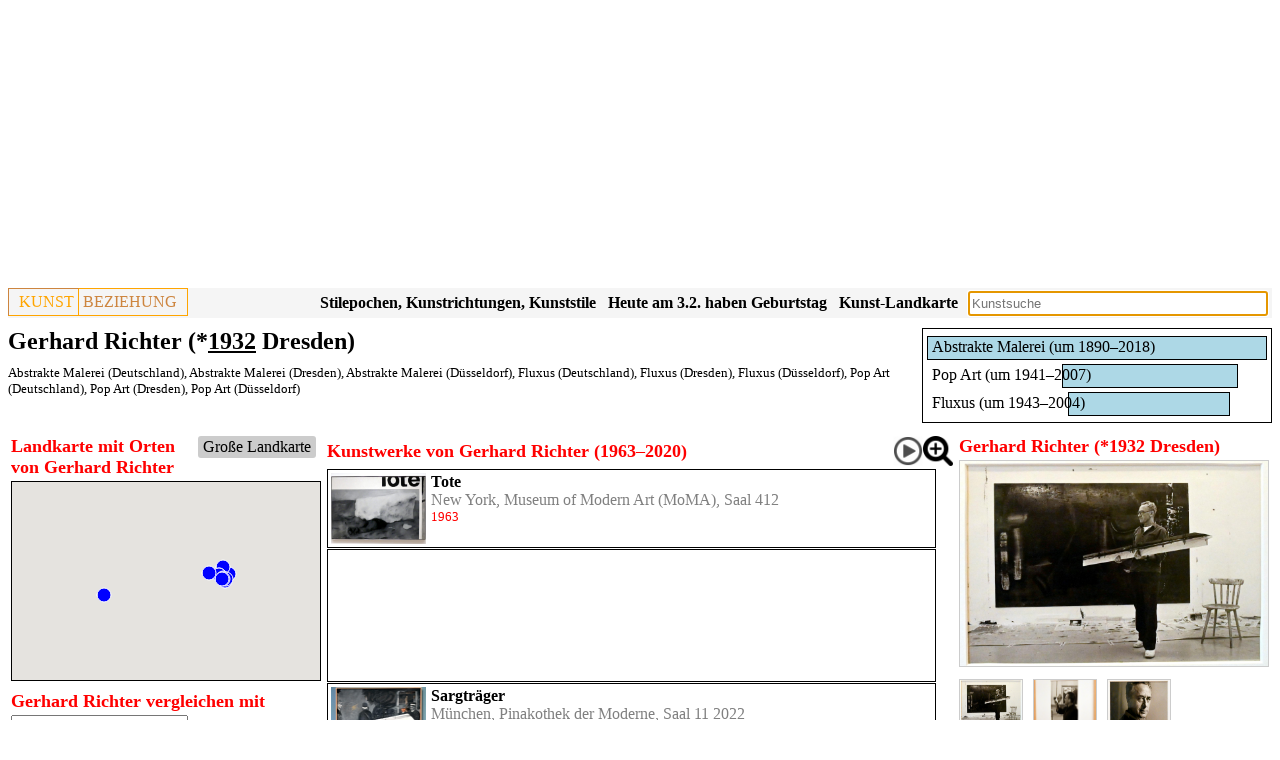

--- FILE ---
content_type: text/html; charset=UTF-8
request_url: https://www.kunstbeziehung.de/artist.php?aCode=5c3e1866a9517
body_size: 9743
content:
<!doctype html><html lang="de"><head><link rel="canonical" href="/artist.php?aCode=5c3e1866a9517"><script async src="https://pagead2.googlesyndication.com/pagead/js/adsbygoogle.js?client=ca-pub-1575031911710945"
				     crossorigin="anonymous"></script>
				<!-- Responsive -->
				<ins class="adsbygoogle"
				     style="display:block"
				     data-ad-client="ca-pub-1575031911710945"
				     data-ad-slot="3652206460"
				     data-ad-format="auto"
				     data-full-width-responsive="true"></ins>
				<script>
				     (adsbygoogle = window.adsbygoogle || []).push({});
				</script><meta charset="UTF-8"><meta property="og:image" itemprop="image primaryImageOfPage" content="https://www.kunstbeziehung.de/img/a/5c3e1866a9517/DSC_6428-001.JPG"><meta property="og:type" content="website"><meta property="og:site_name" content="Gerhard Richter (*1932 Dresden), Kunstwerke"><meta property="og:title" content="Gerhard Richter (*1932 Dresden), Kunstwerke"><meta property="og:description" content="Kunstwerke von Gerhard Richter (*1932 Dresden), Abstrakte Malerei  (Deutschland), Abstrakte Malerei  (Dresden), Abstrakte Malerei  (Düsseldorf), Fluxus (Deutschland), Fluxus (Dresden), Fluxus (Düsseldorf), Pop Art (Deutschland), Pop Art (Dresden), Pop Art (Düsseldorf)"><meta property="og:url" content="https://www.kunstbeziehung.de/artist.php?aCode=5c3e1866a9517"><meta name="viewport" content="width=device-width, initial-scale=1"><link rel="stylesheet" href="/css/sheet28.css"><script src="/jquery/jquery-3.6.1.min.js"></script><link rel="stylesheet" href="/jquery/jquery-ui-themes-1.13.2/themes/smoothness/jquery-ui.css"><script src="/jquery/jquery-ui-1.13.2/jquery-ui.min.js"></script><script async src="https://www.googletagmanager.com/gtag/js?id=G-J3HM53TL0Q"></script>
		<script>
		  window.dataLayer = window.dataLayer || [];
		  function gtag(){dataLayer.push(arguments);}
		  gtag('js', new Date());
		
		  gtag('config', 'G-J3HM53TL0Q');</script><title>Gerhard Richter (*1932 Dresden), Kunstwerke</title><meta name="description" content="Kunstwerke von Gerhard Richter (*1932 Dresden), Abstrakte Malerei  (Deutschland), Abstrakte Malerei  (Dresden), Abstrakte Malerei  (Düsseldorf), Fluxus (Deutschland), Fluxus (Dresden), Fluxus (Düsseldorf), Pop Art (Deutschland), Pop Art (Dresden), Pop Art (Düsseldorf)"></head><body><div class="header"><div class="pageheader"><div class="logo"><div class="logoleft"><a href="/">KUNST</a></div><div class="logoright">BEZIEHUNG</div></div><div class="esearch"><input type="Text" name="sv" id="esearch" class="esearch"></div><div class="sresmain" id="sresmainesearch"><button type='button' class='close' id='close'>X</button><div class="sres" id="sresesearch"></div></div><script>
			
			var wto;
			function tsresearch() {
				clearTimeout(wto);
				wto = setTimeout(triggerssresmainesearch, 500);				
			}
			function triggerssresmainesearch() {
				
		   		if ( 
		   				$('#esearch').val() == ''
		   			) 
	   				{ 
	   					hidesresmainesearch();
	   					return; 
	   				}
		      		$.post('/action/s.php', $('#esearch').serialize(),
							function( str ) 
								{	
									if ( str.length < 10 )
										hidesresmainesearch();
									else {
            							showsresmainesearch(str);
            						}
         						}
         					 );
         		};
         	function hidesresmainesearch() {
         		$('#sresmainesearch').hide('slow');
	   		}
         	function showsresmainesearch(str) {
				$('#sresesearch').html(str);
				$('#sresmainesearch').show('slow');
	   		}

		   $('#esearch').on('input',tsresearch);
		   $('#esearch').attr('placeholder','Kunstsuche');
		   $('#esearch').keypress(function(e) { if(e.which == 13) tsresearch(); });
		   $('#esearch').focus();
		   $('#close').click( function() {
		   		hidesresmainesearch();
		   } );
		</script><div class="mapbutton"><a href="/map/">Kunst-Landkarte</a></div><div class="birthbutton">Heute am 3.2. haben Geburtstag</div><script>
	  		$.post('/action/artist/birth.php', 
					function( str ) 
						{	
							$('.birthbutton').html(str.trim());
						}
				)
			</script><div class="epochbutton"><a href="/regions.php">Stilepochen, Kunstrichtungen, Kunststile</a></div><div class="epochbutton"><a href="/epochs.php">Kunstepochen, Kunststile, Stilepochen Diagramm</a></div></div><div class="pageheadings"><div class="smallgraph"><div class="person"><div class="person roles"><div class="divcaption"></div><div class="graph wrapper"><div class="person roleListItem"><div class="person textmaker"><a href="/epoch.php?epCode=5de9923e447cb">Abstrakte Malerei (um 1890&ndash;2018)</a></div><div class="person roleItemDummy" style="width:0.00%;">&nbsp;</div><div class="person roleItem" style="width:100%;"><div class="person bordermaker" style="width:100%;">&nbsp;</div></div></div><div class="person roleListItem"><div class="person textmaker"><a href="/epoch.php?epCode=5df65af568c54">Pop Art (um 1941&ndash;2007)</a></div><div class="person roleItemDummy" style="width:39.84%;">&nbsp;</div><div class="person roleItem" style="width:51.57%;"><div class="person bordermaker" style="width:100%;">&nbsp;</div></div></div><div class="person roleListItem"><div class="person textmaker"><a href="/epoch.php?epCode=5df65af564680">Fluxus (um 1943&ndash;2004)</a></div><div class="person roleItemDummy" style="width:41.41%;">&nbsp;</div><div class="person roleItem" style="width:47.65%;"><div class="person bordermaker" style="width:100%;">&nbsp;</div></div></div></div></div></div></div><h1>Gerhard Richter (*<a title="Künstler geboren im Jahr 1932" href="/date.php?y=1932">1932</a> Dresden)</h1><div class="h2"><div class="iconlist"><a href="/epoch.php?reCode=5d63d7bea6cce&amp;epCode=5de9923e447cb">Abstrakte Malerei  (Deutschland)</a>, <a href="/epoch.php?reCode=5de1b2eba6be5&amp;epCode=5de9923e447cb">Abstrakte Malerei  (Dresden)</a>, <a href="/epoch.php?reCode=5de79a7ec3801&amp;epCode=5de9923e447cb">Abstrakte Malerei  (Düsseldorf)</a>, <a href="/epoch.php?reCode=5d63d7bea6cce&amp;epCode=5df65af564680">Fluxus (Deutschland)</a>, <a href="/epoch.php?reCode=5de1b2eba6be5&amp;epCode=5df65af564680">Fluxus (Dresden)</a>, <a href="/epoch.php?reCode=5de79a7ec3801&amp;epCode=5df65af564680">Fluxus (Düsseldorf)</a>, <a href="/epoch.php?reCode=5d63d7bea6cce&amp;epCode=5df65af568c54">Pop Art (Deutschland)</a>, <a href="/epoch.php?reCode=5de1b2eba6be5&amp;epCode=5df65af568c54">Pop Art (Dresden)</a>, <a href="/epoch.php?reCode=5de79a7ec3801&amp;epCode=5df65af568c54">Pop Art (Düsseldorf)</a></div></div></div></div><div class="row"><div class="column side"><div class="mapc"><div class="mapp" id="mapp"><div class="line"><div class="bml button"><a href="/artist/act.php?aCode=5c3e1866a9517">Große Landkarte</a></div><div class="h3">Landkarte mit Orten von Gerhard Richter</div></div><div class="map" id="map"></div></div></div><script src="https://maps.googleapis.com/maps/api/js?key=AIzaSyAP5JEtNkg1xzOR2P360OMhCrllXO1Uj6o" defer></script><script>var map; 
		
			var marker={};
			var iwglobal={};
			var serv={}; 
			
			
			function mov(id, color) {
				//mout[id]=0;
				if ( !serv[id] ) {
					serv[id] = {};
					$.post('/action/arr/artist.php',
					    {
					        aCode: id
					    },
						    function(data){
						    	var obj = JSON.parse(data);
								$.each(obj, function(pCode, arr) {								
									serv[id][pCode]=arr;	
								});			    	
								//if ( mout[id]==1 ) {
								//	mout[id]=0;return;
								//}														
								showMarker(id, color);
						    }	
						);
				} else {
					showMarker(id, color);
				}
			}
			function showMarker(id, color) {
				if ( marker[id] ) 
					return;
		    	var bounds = new google.maps.LatLngBounds();
		    	$.each(marker, function(aCode, arr) {
		    		$.each(arr, function(pCode, mObj) {
		    			bounds.extend(mObj.getPosition());
		    		});
		    	});	
		    	
				var circleYellow = {
				    path: google.maps.SymbolPath.CIRCLE,
				    fillColor: color,
				    fillOpacity: 1,
				    scale: 7,
				    strokeColor: 'white',
				    strokeWeight: 1
				};	       			    	
				var circleGreen = {
				    path: google.maps.SymbolPath.CIRCLE,
				    fillColor: 'green',
				    fillOpacity: 1,
				    scale: 7,
				    strokeColor: 'white',
				    strokeWeight: 1
				};	       			    	
				var circleBlue = {
				    path: google.maps.SymbolPath.CIRCLE,
				    fillColor: 'blue',
				    fillOpacity: 1,
				    scale: 7,
				    strokeColor: 'white',
				    strokeWeight: 1
				};	       			    				
				var refCode = '5c3e1866a9517';
				var circle = {};
				var zIndex = {};
				
				// hide markers
					$.each(serv, function(id, arr3) {
						if ( refCode != id )
							hideMarker(id);
					});
						
										
				
				if ( id != refCode ) {					
					$.each(serv[id], function(pCode1, arr1) {
						if ( arr1['im'] == 0 )
							circle[pCode1] = circleBlue;
						else
							circle[pCode1] = circleYellow;
						zIndex[pCode1] = 2;
						$.each(serv[refCode], function(pCode2, arr2) {
							if ( pCode1 == pCode2 ) {
								circle[pCode1] = circleGreen;
								zIndex[pCode1] = 3;
							}
						});
					});
				}
				
				marker[id] = {};
				
				$.each(serv[id], function(pCode, arr) {
					if (!circle[pCode]) {
						if ( arr['im'] == 0 )
							circle[pCode] = circleBlue;
						else
							circle[pCode] = circleYellow;						
					}
					if (!zIndex[pCode])
						zIndex[pCode] = 1;
					var p = {lat: parseFloat(arr['lat']), lng: parseFloat(arr['lng'])};					
					marker[id][pCode] = new google.maps.Marker({
		          		position: p,
		          		map: map,
		          		icon: circle[pCode],
		          		title:arr['name'],
		          		zIndex: zIndex[pCode]
						}); 			
        			bounds.extend(new google.maps.LatLng(p));	
        			
        			google.maps.event.addListener(marker[id][pCode], 'click',
					function(){						
				      		location.href='https://www.kunstbeziehung.de/artist.php?aCode='+id+'&pCode='+pCode;
         		
					
					})
									
				});
				
			    if (bounds.getNorthEast().equals(bounds.getSouthWest())) {
			       var extendPoint1 = new google.maps.LatLng(bounds.getNorthEast().lat() + 0.01, bounds.getNorthEast().lng() + 0.01);
			       var extendPoint2 = new google.maps.LatLng(bounds.getNorthEast().lat() - 0.01, bounds.getNorthEast().lng() - 0.01);
			       bounds.extend(extendPoint1);
			       bounds.extend(extendPoint2);
			    }		    					
			    
			    map.fitBounds(bounds);
			}
				  function initMap() {
		
		        map = new google.maps.Map($('#map').get(0), {
		          zoomControl: true,
    				scaleControl: true,
		          zoom: 8
		        });		
		
			mov('5c3e1866a9517', 'red');	$('#mapp').show(); }
				$(document).ready(function() {
					initMap();
				});
				</script><div class="CMuSearchArtistCompare"><div class="h3">Gerhard Richter vergleichen mit</div><div class="CMuEditCallFunctionOnChange"><input id="6981466451f24" class="CMuEditCallFunctionOnChange" name="sS" placeholder="Künstler suchen"></div><script>$( '#6981466451f24' ).autocomplete(
			{				
			minLength: 2,
			select: function( event, ui ) {event.preventDefault();},
			search: function( event, ui ) {event.preventDefault();
			
			var term = $( '#6981466451f24').val();
			
			
			
			
			
						
			
			s(term);}
			}
		
		);</script><div class="CMuSearchArtistCompareAlph button"><a href="/compare.php?aCode1=5c3e1866a9517">Alphabetisch suchen</a></div><div class="CMuSearchArtistCompareResult"></div><script>function s(sS) {
						$.post(
								'/action/artist/CMuSearchArtistCompare.php',
								{ sS:sS,aCode:'5c3e1866a9517' }
								)
							.done(
								function( str ) 
									{	
										$('.CMuSearchArtistCompareResult').html(str);

	         						}
				         						
				         	);		
				        };</script></div><div class="person"><div class="person roles"><div class="divcaption">Örtliche Verteilung der Kunstwerke Gerhard Richter 1963&ndash;2020</div><div class="graph wrapper"><div class="person roleListItem"><div class="person roleItemDummy" style="width:0.00%;">&nbsp;</div><div class="person roleItem" style="width:1%;"><div class="person textmaker"><a title="New York, Museum of Modern Art (MoMA) (1963)" href="/artist.php?aCode=5c3e1866a9517&amp;pCode=5f2bd14b42a29">New York, Museum of Modern Art (MoMA) (1963)</a></div><div class="person bordermaker" style="width:100%;">&nbsp;</div></div></div><div class="person roleListItem"><div class="person roleItemDummy" style="width:0.00%;">&nbsp;</div><div class="person roleItem" style="width:1.75%;"><div class="person textmaker"><a title="München, Pinakothek der Moderne (1963&ndash;1964)" href="/artist.php?aCode=5c3e1866a9517&amp;pCode=5d0a24dbe7367">München, Pinakothek der Moderne (1963&ndash;1964)</a></div><div class="person bordermaker" style="width:100%;">&nbsp;</div></div></div><div class="person roleListItem"><div class="person roleItemDummy" style="width:1.75%;">&nbsp;</div><div class="person roleItem" style="width:87.72%;"><div class="person textmaker"><a title="Dresden, Albertinum, Galerie Neue Meister (1964&ndash;2014)" href="/artist.php?aCode=5c3e1866a9517&amp;pCode=5d26fef8607a7">Dresden, Albertinum, Galerie Neue Meister (1964&ndash;2014)</a></div><div class="person bordermaker" style="width:100%;">&nbsp;</div></div></div><div class="person roleListItem"><div class="person roleItemDummy" style="width:5.26%;">&nbsp;</div><div class="person roleItem" style="width:70.18%;"><div class="person textmaker"><a title="London, Tate Gallery of Modern Art (Tate Modern) (1966&ndash;2006)" href="/artist.php?aCode=5c3e1866a9517&amp;pCode=6348f69f50da7">London, Tate Gallery of Modern Art (Tate Modern) (1966&ndash;2006)</a></div><div class="person bordermaker" style="width:100%;">&nbsp;</div></div></div><div class="person roleListItem"><div class="person roleItemDummy" style="width:5.26%;">&nbsp;</div><div class="person roleItem" style="width:1%;"><div class="person textmaker"><a title="Ulm, Museum Ulm (1966)" href="/artist.php?aCode=5c3e1866a9517&amp;pCode=62e383cfa420c">Ulm, Museum Ulm (1966)</a></div><div class="person bordermaker" style="width:100%;">&nbsp;</div></div></div><div class="person roleListItem"><div class="person roleItemDummy" style="width:5.26%;">&nbsp;</div><div class="person roleItem" style="width:87.72%;"><div class="person textmaker"><a title="Köln, Museum Ludwig (1966&ndash;2016)" href="/artist.php?aCode=5c3e1866a9517&amp;pCode=6267c9f4ecc3f">Köln, Museum Ludwig (1966&ndash;2016)</a></div><div class="person bordermaker" style="width:100%;">&nbsp;</div></div></div><div class="person roleListItem"><div class="person roleItemDummy" style="width:5.26%;">&nbsp;</div><div class="person roleItem" style="width:1%;"><div class="person textmaker"><a title="Regensburg, Ostdeutsche Galerie (1966)" href="/artist.php?aCode=5c3e1866a9517&amp;pCode=5c3da52c912b8">Regensburg, Ostdeutsche Galerie (1966)</a></div><div class="person bordermaker" style="width:100%;">&nbsp;</div></div></div><div class="person roleListItem"><div class="person roleItemDummy" style="width:10.53%;">&nbsp;</div><div class="person roleItem" style="width:1%;"><div class="person textmaker"><a title="Kiel, Kunsthalle (1969)" href="/artist.php?aCode=5c3e1866a9517&amp;pCode=638602b665e89">Kiel, Kunsthalle (1969)</a></div><div class="person bordermaker" style="width:100%;">&nbsp;</div></div></div><div class="person roleListItem"><div class="person roleItemDummy" style="width:14.04%;">&nbsp;</div><div class="person roleItem" style="width:1%;"><div class="person textmaker"><a title="Künzelsau, Museum Würth 2 (1971)" href="/artist.php?aCode=5c3e1866a9517&amp;pCode=60d99e1d5256d">Künzelsau, Museum Würth 2 (1971)</a></div><div class="person bordermaker" style="width:100%;">&nbsp;</div></div></div><div class="person roleListItem"><div class="person roleItemDummy" style="width:14.04%;">&nbsp;</div><div class="person roleItem" style="width:77.19%;"><div class="person textmaker"><a title="München, Lenbachhaus (1971&ndash;2015)" href="/artist.php?aCode=5c3e1866a9517&amp;pCode=5da4848f26f6d">München, Lenbachhaus (1971&ndash;2015)</a></div><div class="person bordermaker" style="width:100%;">&nbsp;</div></div></div><div class="person roleListItem"><div class="person roleItemDummy" style="width:15.79%;">&nbsp;</div><div class="person roleItem" style="width:54.39%;"><div class="person textmaker"><a title="Düsseldorf, Kunstsammlung K20 (1972&ndash;2003)" href="/artist.php?aCode=5c3e1866a9517&amp;pCode=62a06c86171d5">Düsseldorf, Kunstsammlung K20 (1972&ndash;2003)</a></div><div class="person bordermaker" style="width:100%;">&nbsp;</div></div></div><div class="person roleListItem"><div class="person roleItemDummy" style="width:36.84%;">&nbsp;<a title="Stuttgart, Staatsgalerie (1984)" href="/artist.php?aCode=5c3e1866a9517&amp;pCode=5d0d25dcde0fa">Stuttgart, Staatsgalerie (1984)</a></div><div class="person roleItem" style="width:1%;"><div class="person bordermaker" style="width:100%;">&nbsp;</div></div></div><div class="person roleListItem"><div class="person roleItemDummy" style="width:38.60%;">&nbsp;<a title="Schwäbisch Hall, Kunsthalle Würth, Ausstellung &quot;Lust auf mehr&quot; vom 30.09.2019 - 20.09.2020 (1985)" href="/artist.php?aCode=5c3e1866a9517&amp;pCode=5e776754d99cc">Schwäbisch Hall, Kunsthalle Würth, Ausstellung "Lust auf mehr" vom 30.09.2019 - 20.09.2020 (1985)</a></div><div class="person roleItem" style="width:1%;"><div class="person bordermaker" style="width:100%;">&nbsp;</div></div></div><div class="person roleListItem"><div class="person roleItemDummy" style="width:77.19%;">&nbsp;<a title="Köln, Hohe Domkirche Sankt Petrus (Kölner Dom) (2007)" href="/artist.php?aCode=5c3e1866a9517&amp;pCode=5d972500d2dc2">Köln, Hohe Domkirche Sankt Petrus (Kölner Dom) (2007)</a></div><div class="person roleItem" style="width:1%;"><div class="person bordermaker" style="width:100%;">&nbsp;</div></div></div><div class="person roleListItem"><div class="person roleItemDummy" style="width:89.47%;">&nbsp;<a title="Düsseldorf, Kunstsammlung K21 (2014&ndash;2020)" href="/artist.php?aCode=5c3e1866a9517&amp;pCode=62ac007c90e15">Düsseldorf, Kunstsammlung K21 (2014&ndash;2020)</a></div><div class="person roleItem" style="width:10.53%;"><div class="person bordermaker" style="width:100%;">&nbsp;</div></div></div></div></div></div><div class="alist" id="alist"><div class="h3">Beziehungen</div><div class="aobj" id="627ba5260f2b1"><div class="relbutton button">Beziehung</div><a href="/artist.php?aCode=627ba5260f2b1"><div class="aname">August Essenwein</div></a><div class="tp">1831 Karlsruhe - 1892 Nürnberg</div><div class="iconlist"></div></div><div class="aobj" id="627b77d6cfe3e"><div class="relbutton button">Beziehung</div><a href="/artist.php?aCode=627b77d6cfe3e"><div class="aname">Carl Julius Milde
</div></a><div class="tp">1803 Hamburg - 1875 Lübeck</div><div class="iconlist"></div></div><div class="aobj" id="627cd607955ab"><div class="relbutton button">Beziehung</div><a href="/artist.php?aCode=627cd607955ab"><div class="aname">Cornelis Floris II.</div></a><div class="tp">1514 Antwerpen - 1575 Antwerpen</div><div class="iconlist"></div></div><div class="aobj" id="627b8dea8af1d"><div class="relbutton button">Beziehung</div><a href="/artist.php?aCode=627b8dea8af1d"><div class="aname">Elmar Hillebrand</div></a><div class="tp">1925 Köln - 2016 Köln</div><div class="iconlist"></div></div><div class="aobj" id="5e306f3184ccd"><div class="relbutton button">Beziehung</div><a href="/artist.php?aCode=5e306f3184ccd"><div class="aname">Franz Maidburg</div></a><div class="tp">um 1480/85 Freiberg - 1533 Freiberg</div><div class="iconlist"><a href="/epoch.php?reCode=5d63d7bea6cce&amp;epCode=5d63d8566da46">Spätgotik (Deutschland)</a>, <a href="/epoch.php?reCode=5d63d7bea6cce&amp;epCode=5d664ad3a1d21">Frührenaissance (Deutschland)</a></div></div><div class="aobj" id="627df02e5c119"><div class="relbutton button">Beziehung</div><a href="/artist.php?aCode=627df02e5c119"><div class="aname">Konrad Kuene (Kuyn) van der Hallen (Werkstatt)</div></a><div class="tp">um 1405 - 1469 Köln</div><div class="iconlist"></div></div><div class="aobj" id="627d577e86918"><div class="relbutton button">Beziehung</div><a href="/artist.php?aCode=627d577e86918"><div class="aname">Peter Graß</div></a><div class="iconlist"></div></div><div class="aobj" id="627e226d6d112"><div class="relbutton button">Beziehung</div><a href="/artist.php?aCode=627e226d6d112"><div class="aname">Wilhelm Geyer</div></a><div class="tp">1900 Stuttgart - 1968 Ulm</div><div class="iconlist"></div></div><div class="aobj" id="627b8e6f642a2"><div class="relbutton button">Beziehung</div><a href="/artist.php?aCode=627b8e6f642a2"><div class="aname">Willy Weyres</div></a><div class="tp">1903 Oberhausen - 1989 Aachen</div><div class="iconlist"></div></div></div><script>
	

			function hideMarker(id) {
				if ( !marker[id] )
					return;
				$.each(marker[id], function(pCode, markerObj) {
					markerObj.setMap(null);							
				});
				delete marker[id];
			}
						
			function relbutton(id) {			    
				
				if (typeof map !== 'undefined') 
					mov(id, 'yellow');
				
	      		$.post('/action/aarel.php', {aCode1:'5c3e1866a9517',aCode2:id} )
					.done(
						function( str ) 
							{	
								if ( str == '' )
									hide();
								else
        							show(str);
     						}
     					 )
		         	function hide() {
		         		$('#relations').hide('slow');
			   		}
		         	function show(str) {
						$('#relations').show('slow');
						$('#relations').html(str);
			   		}
         		};

		   $('.relbutton').click( function() {
		   		relbutton($(this).parent().attr('id'));
		   } );

/*
			$( '.aobj').mouseenter( function() {
		   		mov($(this).attr('id'), 'yellow');
			});	
			$( '.aobj').mouseleave( function() {
				var id = $(this).attr('id');
		   		//mout[id]=1;
		   		hideMarker(id);
			});	
*/
		   
		</script></div><div class="column middle"><div class="relations" id="relations"></div><div id="69814663e31be"><div class="h3"><div class="line"><img src="/img/icon/images.png" class="icon link imglist" id="button69814663e31be"><div class="icon"><a href="/play/work/?sd%5BwCode%5D=5f3a33aa83778&amp;sd%5Bma%5D=a"><img src="/img/icon/play.png" title="Abspielen" class="icon play"></a></div><div class="h3">Kunstwerke von Gerhard Richter (1963&ndash;2020)</div></div><script>
		
				function imageList69814663e31be() {			    
		      		$.post('/action/grwlist.php', {id:'69814663e31be',aCode:'5c3e1866a9517',mpCode:'',imageList:'1',rCode:'',iCode:'',nah:'1',eCode:'',stCode:''} )
						.done(
							function( str ) 
								{	
									$('#69814663e31be').html(str);
	     						}
	     					 )
	
	         		};
	
			   $('#button69814663e31be').click( function() {
			   		imageList69814663e31be();
			   } );
			   
			</script></div><div class="wlist"><div class="wobj"><div class="workimage"><a title="Gerhard Richter (1963&ndash;2020), Tote, New York, Museum of Modern Art (MoMA), Saal 412, 1963" href="/work.php?wCode=5f3a33aa83778"><img src="/img/w/5f3a33aa83778/A_P2040190.JPG" alt="Gerhard Richter (1963&ndash;2020), Tote, New York, Museum of Modern Art (MoMA), Saal 412, 1963"></a></div><div class="wtext"><div class="wname"><a href="/work.php?wCode=5f3a33aa83778">Tote</a></div><div class="mp now"><a href="/mp.php?pCode=5f2bd14b42a29&amp;rCode=NM_412">New York, Museum of Modern Art (MoMA), Saal 412</a></div><div class="tp">1963</div><div class="iconlist"></div></div></div><div class="wobj"><script async src="https://pagead2.googlesyndication.com/pagead/js/adsbygoogle.js"></script>
<ins class="adsbygoogle"
     style="display:block"
     data-ad-format="fluid"
     data-ad-layout-key="-h8-2e-37-6t+16g"
     data-ad-client="ca-pub-1575031911710945"
     data-ad-slot="9059918017"></ins>
<script>
     (adsbygoogle = window.adsbygoogle || []).push({});
</script></div><div class="wobj"><div class="workimage"><a title="Gerhard Richter (1963&ndash;2020), Sargträger, München, Pinakothek der Moderne, Saal 11 2022, 1963" href="/work.php?wCode=644191605b519"><img src="/img/w/644191605b519/A_DSC_2562.JPG" alt="Gerhard Richter (1963&ndash;2020), Sargträger, München, Pinakothek der Moderne, Saal 11 2022, 1963"></a></div><div class="wtext"><div class="wname"><a href="/work.php?wCode=644191605b519">Sargträger</a></div><div class="mp now"><a href="/mp.php?pCode=5d0a24dbe7367&amp;rCode=PM_11_2022">München, Pinakothek der Moderne, Saal 11 2022</a></div><div class="tp">1963</div><div class="iconlist"></div></div></div><div class="wobj"><script async src="https://pagead2.googlesyndication.com/pagead/js/adsbygoogle.js"></script>
<ins class="adsbygoogle"
     style="display:block"
     data-ad-format="fluid"
     data-ad-layout-key="-h8-2e-37-6t+16g"
     data-ad-client="ca-pub-1575031911710945"
     data-ad-slot="9059918017"></ins>
<script>
     (adsbygoogle = window.adsbygoogle || []).push({});
</script></div><div class="wobj"><div class="workimage"><a title="Gerhard Richter (1963&ndash;2020), Porträt Dr. Knobloch (41), Dresden, Albertinum, Galerie Neue Meister, 2. Obergeschoss, Saal 20, 1964" href="/work.php?wCode=5d2854f661bf0"><img src="/img/w/5d2854f661bf0/A_P1580882.JPG" alt="Gerhard Richter (1963&ndash;2020), Porträt Dr. Knobloch (41), Dresden, Albertinum, Galerie Neue Meister, 2. Obergeschoss, Saal 20, 1964"></a></div><div class="wtext"><div class="wname"><a href="/work.php?wCode=5d2854f661bf0">Porträt Dr. Knobloch (41)</a></div><div class="mp now"><a href="/mp.php?pCode=5d26fef8607a7&amp;rCode=DA_2OG20">Dresden, Albertinum, Galerie Neue Meister, 2. Obergeschoss, Saal 20</a></div><div class="tp">1964</div><div class="iconlist"></div></div></div><div class="wobj"><div class="workimage"><a title="Gerhard Richter (1963&ndash;2020), Mustang-Staffel (19), Dresden, Albertinum, Galerie Neue Meister, 2. Obergeschoss, Saal 20, 1964" href="/work.php?wCode=5d2855134041a"><img src="/img/w/5d2855134041a/A_P1580884.JPG" alt="Gerhard Richter (1963&ndash;2020), Mustang-Staffel (19), Dresden, Albertinum, Galerie Neue Meister, 2. Obergeschoss, Saal 20, 1964"></a></div><div class="wtext"><div class="wname"><a href="/work.php?wCode=5d2855134041a">Mustang-Staffel (19)</a></div><div class="mp now"><a href="/mp.php?pCode=5d26fef8607a7&amp;rCode=DA_2OG20">Dresden, Albertinum, Galerie Neue Meister, 2. Obergeschoss, Saal 20</a></div><div class="tp">1964</div><div class="iconlist"></div></div></div><div class="wobj"><div class="workimage"><a title="Gerhard Richter (1963&ndash;2020), Stukas, München, Pinakothek der Moderne, Saal 11 2022, 1964" href="/work.php?wCode=644193d28e81f"><img src="/img/w/644193d28e81f/A_DSC_2582.JPG" alt="Gerhard Richter (1963&ndash;2020), Stukas, München, Pinakothek der Moderne, Saal 11 2022, 1964"></a></div><div class="wtext"><div class="wname"><a href="/work.php?wCode=644193d28e81f">Stukas</a></div><div class="mp now"><a href="/mp.php?pCode=5d0a24dbe7367&amp;rCode=PM_11_2022">München, Pinakothek der Moderne, Saal 11 2022</a></div><div class="tp">1964</div><div class="iconlist"></div></div></div><div class="wobj"><div class="workimage"><a title="Gerhard Richter (1963&ndash;2020), Ema, Akt auf einer Treppe, Köln, Museum Ludwig, 01.38, 1966" href="/work.php?wCode=626b91664dfcc"><img src="/img/w/626b91664dfcc/A_DSC_6418.JPG" alt="Gerhard Richter (1963&ndash;2020), Ema, Akt auf einer Treppe, Köln, Museum Ludwig, 01.38, 1966"></a></div><div class="wtext"><div class="wname"><a href="/work.php?wCode=626b91664dfcc">Ema, Akt auf einer Treppe</a></div><div class="mp now"><a href="/mp.php?pCode=6267c9f4ecc3f&amp;rCode=ML_0138">Köln, Museum Ludwig, 01.38</a> (Inventar-Nr. ML 01116)</div><div class="tp">1966</div><div class="iconlist"></div></div></div><div class="wobj"><div class="workimage"><a title="Gerhard Richter (1963&ndash;2020), Kurt Fried und Hans Jürgen Müller, Ulm, Museum Ulm, Saal 7d, 1966" href="/work.php?wCode=62f4ca3e47660"><img src="/img/w/62f4ca3e47660/A_DSC_3493.JPG" alt="Gerhard Richter (1963&ndash;2020), Kurt Fried und Hans Jürgen Müller, Ulm, Museum Ulm, Saal 7d, 1966"></a></div><div class="wtext"><div class="wname"><a href="/work.php?wCode=62f4ca3e47660">Kurt Fried und Hans Jürgen Müller</a></div><div class="mp now"><a href="/mp.php?pCode=62e383cfa420c&amp;rCode=MU_7d">Ulm, Museum Ulm, Saal 7d</a> (Inventar-Nr. 1978.217)</div><div class="tp">1966</div><div class="iconlist"></div></div></div><div class="wobj"><div class="workimage"><a title="Gerhard Richter (1963&ndash;2020), Zero-Rakete II, Regensburg, Ostdeutsche Galerie, Saal 10, 1966" href="/work.php?wCode=5c3e1866a98b7"><img src="/img/w/5c3e1866a98b7/A_P1290425.JPG" alt="Gerhard Richter (1963&ndash;2020), Zero-Rakete II, Regensburg, Ostdeutsche Galerie, Saal 10, 1966"></a></div><div class="wtext"><div class="wname"><a href="/work.php?wCode=5c3e1866a98b7">Zero-Rakete II</a></div><div class="mp now"><a href="/mp.php?pCode=5c3da52c912b8&amp;rCode=OGS10">Regensburg, Ostdeutsche Galerie, Saal 10</a></div><div class="tp">1966</div><div class="iconlist"></div></div></div><div class="wobj"><div class="workimage"><a title="Gerhard Richter (1963&ndash;2020), Familie im Schnee (80-8), Dresden, Albertinum, Galerie Neue Meister, 2. Obergeschoss, Saal 20, 1966" href="/work.php?wCode=5d2854c96cce5"><img src="/img/w/5d2854c96cce5/A_P1580880.JPG" alt="Gerhard Richter (1963&ndash;2020), Familie im Schnee (80-8), Dresden, Albertinum, Galerie Neue Meister, 2. Obergeschoss, Saal 20, 1966"></a></div><div class="wtext"><div class="wname"><a href="/work.php?wCode=5d2854c96cce5">Familie im Schnee (80-8)</a></div><div class="mp now"><a href="/mp.php?pCode=5d26fef8607a7&amp;rCode=DA_2OG20">Dresden, Albertinum, Galerie Neue Meister, 2. Obergeschoss, Saal 20</a></div><div class="tp">1966</div><div class="iconlist"></div></div></div><div class="wobj"><div class="workimage"><a title="Gerhard Richter (1963&ndash;2020), Elisabeth I., London, Tate Gallery of Modern Art (Tate Modern), The Tanks, 1966" href="/work.php?wCode=634fe692d4f49"><img src="/img/w/634fe692d4f49/A_DSC_7033.JPG" alt="Gerhard Richter (1963&ndash;2020), Elisabeth I., London, Tate Gallery of Modern Art (Tate Modern), The Tanks, 1966"></a></div><div class="wtext"><div class="wname"><a href="/work.php?wCode=634fe692d4f49">Elisabeth I.</a></div><div class="mp now"><a href="/mp.php?pCode=6348f69f50da7&amp;rCode=LTM_TT">London, Tate Gallery of Modern Art (Tate Modern), The Tanks</a></div><div class="tp">1966</div><div class="iconlist"></div></div></div><div class="wobj"><div class="workimage"><a title="Gerhard Richter (1963&ndash;2020), Fünf Türen, Köln, Museum Ludwig, 01.38, 1967" href="/work.php?wCode=626b921978596"><img src="/img/w/626b921978596/A_DSC_6423.JPG" alt="Gerhard Richter (1963&ndash;2020), Fünf Türen, Köln, Museum Ludwig, 01.38, 1967"></a></div><div class="wtext"><div class="wname"><a href="/work.php?wCode=626b921978596">Fünf Türen</a></div><div class="mp now"><a href="/mp.php?pCode=6267c9f4ecc3f&amp;rCode=ML_0138">Köln, Museum Ludwig, 01.38</a> (Inventar-Nr. ML 01117)</div><div class="tp">1967</div><div class="iconlist"></div></div></div><div class="wobj"><div class="workimage"><a title="Gerhard Richter (1963&ndash;2020), Kompositionsentwurf zu dem Gemälde &quot;Fünf Türen&quot; (ML 01117), Köln, Museum Ludwig, 01.39, 1967" href="/work.php?wCode=626b939101e2a"><img src="/img/w/626b939101e2a/A_DSC_6430.JPG" alt="Gerhard Richter (1963&ndash;2020), Kompositionsentwurf zu dem Gemälde &quot;Fünf Türen&quot; (ML 01117), Köln, Museum Ludwig, 01.39, 1967"></a></div><div class="wtext"><div class="wname"><a href="/work.php?wCode=626b939101e2a">Kompositionsentwurf zu dem Gemälde "Fünf Türen" (ML 01117)</a></div><div class="mp now"><a href="/mp.php?pCode=6267c9f4ecc3f&amp;rCode=ML_0139">Köln, Museum Ludwig, 01.39</a> (Inventar-Nr. ML/Z 1970/001)</div><div class="tp">1967</div><div class="iconlist"></div></div></div><div class="wobj"><div class="workimage"><a title="Gerhard Richter (1963&ndash;2020), Kompositionsentwurf zu dem Gemälde &quot;Fünf Türen&quot; (ML 01117) mit konstruktiven Linien, Köln, Museum Ludwig, 01.39, 1967" href="/work.php?wCode=626b93ba33338"><img src="/img/w/626b93ba33338/A_DSC_6432.JPG" alt="Gerhard Richter (1963&ndash;2020), Kompositionsentwurf zu dem Gemälde &quot;Fünf Türen&quot; (ML 01117) mit konstruktiven Linien, Köln, Museum Ludwig, 01.39, 1967"></a></div><div class="wtext"><div class="wname"><a href="/work.php?wCode=626b93ba33338">Kompositionsentwurf zu dem Gemälde "Fünf Türen" (ML 01117) mit konstruktiven Linien</a></div><div class="mp now"><a href="/mp.php?pCode=6267c9f4ecc3f&amp;rCode=ML_0139">Köln, Museum Ludwig, 01.39</a> (Inventar-Nr. ML/Z 1970/002)</div><div class="tp">1967</div><div class="iconlist"></div></div></div><div class="wobj"><div class="workimage"><a title="Gerhard Richter (1963&ndash;2020), Detailentwurf zu dem Gemälde &quot;Fünf Türen&quot; (ML 01117), Türklinke, Köln, Museum Ludwig, 01.39, 1967" href="/work.php?wCode=626b942b928d1"><img src="/img/w/626b942b928d1/A_DSC_6432.JPG" alt="Gerhard Richter (1963&ndash;2020), Detailentwurf zu dem Gemälde &quot;Fünf Türen&quot; (ML 01117), Türklinke, Köln, Museum Ludwig, 01.39, 1967"></a></div><div class="wtext"><div class="wname"><a href="/work.php?wCode=626b942b928d1">Detailentwurf zu dem Gemälde "Fünf Türen" (ML 01117), Türklinke</a></div><div class="mp now"><a href="/mp.php?pCode=6267c9f4ecc3f&amp;rCode=ML_0139">Köln, Museum Ludwig, 01.39</a> (Inventar-Nr. ML/Z 1970/003)</div><div class="tp">1967</div><div class="iconlist"></div></div></div><div class="wobj"><div class="workimage"><a title="Gerhard Richter (1963&ndash;2020), Neun Objekte, Köln, Museum Ludwig, 01.39, 1969" href="/work.php?wCode=626b93f41ee77"><img src="/img/w/626b93f41ee77/A_DSC_6434.JPG" alt="Gerhard Richter (1963&ndash;2020), Neun Objekte, Köln, Museum Ludwig, 01.39, 1969"></a></div><div class="wtext"><div class="wname"><a href="/work.php?wCode=626b93f41ee77">Neun Objekte</a></div><div class="mp now"><a href="/mp.php?pCode=6267c9f4ecc3f&amp;rCode=ML_0139">Köln, Museum Ludwig, 01.39</a> (Inventar-Nr. ML/G 2021/031/1-10)</div><div class="tp">1969</div><div class="iconlist"></div></div></div><div class="wobj"><div class="workimage"><a title="Gerhard Richter (1963&ndash;2020), Abendstimmung, Kiel, Kunsthalle, Landschaften, 1969" href="/work.php?wCode=638745ddad6a7"><img src="/img/w/638745ddad6a7/A_DSC_5847.JPG" alt="Gerhard Richter (1963&ndash;2020), Abendstimmung, Kiel, Kunsthalle, Landschaften, 1969"></a></div><div class="wtext"><div class="wname"><a href="/work.php?wCode=638745ddad6a7">Abendstimmung</a></div><div class="mp now"><a href="/mp.php?pCode=638602b665e89&amp;rCode=KK_LS">Kiel, Kunsthalle, Landschaften</a></div><div class="tp">1969</div><div class="iconlist"></div></div></div><div class="wobj"><div class="workimage"><a title="Gerhard Richter (1963&ndash;2020), Zwei Skulpturen für einen Raum von Palermo, München, Lenbachhaus, Saal 20, 1971" href="/work.php?wCode=5da5e02bcba7d"><img src="/img/w/5da5e02bcba7d/A_P1720285.JPG" alt="Gerhard Richter (1963&ndash;2020), Zwei Skulpturen für einen Raum von Palermo, München, Lenbachhaus, Saal 20, 1971"></a></div><div class="wtext"><div class="wname"><a href="/work.php?wCode=5da5e02bcba7d">Zwei Skulpturen für einen Raum von Palermo</a></div><div class="mp orig">Granit und Bronze</div><div class="mp now"><a href="/mp.php?pCode=5da4848f26f6d&amp;rCode=LBH_20">München, Lenbachhaus, Saal 20</a> (Inventar-Nr. G 16698 a,b)</div><div class="tp">1971</div><div class="iconlist"></div></div></div><div class="wobj"><div class="workimage"><a title="Gerhard Richter (1963&ndash;2020), Ausschnitt (Kreutz), Künzelsau, Museum Würth 2, Saal 1, 1971" href="/work.php?wCode=60d9d41f0538f"><img src="/img/w/60d9d41f0538f/A_DSC_6917.JPG" alt="Gerhard Richter (1963&ndash;2020), Ausschnitt (Kreutz), Künzelsau, Museum Würth 2, Saal 1, 1971"></a></div><div class="wtext"><div class="wname"><a href="/work.php?wCode=60d9d41f0538f">Ausschnitt (Kreutz)</a></div><div class="mp now"><a href="/mp.php?pCode=60d99e1d5256d&amp;rCode=MW2_1">Künzelsau, Museum Würth 2, Saal 1</a> (Inventar-Nr. 16896)</div><div class="tp">1971</div><div class="iconlist"></div></div></div><div class="wobj"><div class="workimage"><a title="Gerhard Richter (1963&ndash;2020), 48 Porträits (324a), Dresden, Albertinum, Galerie Neue Meister, 2. Obergeschoss, Saal 21, 1972" href="/work.php?wCode=5d28578e5fc5b"><img src="/img/w/5d28578e5fc5b/A_P1580896.JPG" alt="Gerhard Richter (1963&ndash;2020), 48 Porträits (324a), Dresden, Albertinum, Galerie Neue Meister, 2. Obergeschoss, Saal 21, 1972"></a></div><div class="wtext"><div class="wname"><a href="/work.php?wCode=5d28578e5fc5b">48 Porträits (324a)</a></div><div class="mp now"><a href="/mp.php?pCode=5d26fef8607a7&amp;rCode=DA_2OG21">Dresden, Albertinum, Galerie Neue Meister, 2. Obergeschoss, Saal 21</a></div><div class="tp">1972</div><div class="iconlist"></div></div></div><div class="wobj"><div class="workimage"><a title="Gerhard Richter (1963&ndash;2020), Rot-Blau-Gelb (333-3), Düsseldorf, Kunstsammlung K20, Saal 13, 1972" href="/work.php?wCode=62a17cafbab60"><img src="/img/w/62a17cafbab60/A_DSC_8247.JPG" alt="Gerhard Richter (1963&ndash;2020), Rot-Blau-Gelb (333-3), Düsseldorf, Kunstsammlung K20, Saal 13, 1972"></a></div><div class="wtext"><div class="wname"><a href="/work.php?wCode=62a17cafbab60">Rot-Blau-Gelb (333-3)</a></div><div class="mp now"><a href="/mp.php?pCode=62a06c86171d5&amp;rCode=K20_13">Düsseldorf, Kunstsammlung K20, Saal 13</a></div><div class="tp">1972</div><div class="iconlist"></div></div></div><div class="wobj"><div class="workimage"><a title="Gerhard Richter (1963&ndash;2020), Rot-Blau-Gelb (333-4), Düsseldorf, Kunstsammlung K20, Saal 13, 1972" href="/work.php?wCode=62a17ccddea0c"><img src="/img/w/62a17ccddea0c/A_DSC_8249.JPG" alt="Gerhard Richter (1963&ndash;2020), Rot-Blau-Gelb (333-4), Düsseldorf, Kunstsammlung K20, Saal 13, 1972"></a></div><div class="wtext"><div class="wname"><a href="/work.php?wCode=62a17ccddea0c">Rot-Blau-Gelb (333-4)</a></div><div class="mp now"><a href="/mp.php?pCode=62a06c86171d5&amp;rCode=K20_13">Düsseldorf, Kunstsammlung K20, Saal 13</a></div><div class="tp">1972</div><div class="iconlist"></div></div></div><div class="wobj"><div class="workimage"><a title="Gerhard Richter (1963&ndash;2020), Grau (348-3), Dresden, Albertinum, Galerie Neue Meister, 2. Obergeschoss, Saal 20, 1973" href="/work.php?wCode=5d28545f68f25"><img src="/img/w/5d28545f68f25/A_P1580876.JPG" alt="Gerhard Richter (1963&ndash;2020), Grau (348-3), Dresden, Albertinum, Galerie Neue Meister, 2. Obergeschoss, Saal 20, 1973"></a></div><div class="wtext"><div class="wname"><a href="/work.php?wCode=5d28545f68f25">Grau (348-3)</a></div><div class="mp now"><a href="/mp.php?pCode=5d26fef8607a7&amp;rCode=DA_2OG20">Dresden, Albertinum, Galerie Neue Meister, 2. Obergeschoss, Saal 20</a></div><div class="tp">1973</div><div class="iconlist"></div></div></div><div class="wobj"><div class="workimage"><a title="Gerhard Richter (1963&ndash;2020), Krieg (Abstrakt Nr. 484), Köln, Museum Ludwig, 01.37, 1981" href="/work.php?wCode=626b99dca35ef"><img src="/img/w/626b99dca35ef/A_DSC_6448.JPG" alt="Gerhard Richter (1963&ndash;2020), Krieg (Abstrakt Nr. 484), Köln, Museum Ludwig, 01.37, 1981"></a></div><div class="wtext"><div class="wname"><a href="/work.php?wCode=626b99dca35ef">Krieg (Abstrakt Nr. 484)</a></div><div class="mp now"><a href="/mp.php?pCode=6267c9f4ecc3f&amp;rCode=ML_0137">Köln, Museum Ludwig, 01.37</a> (Inventar-Nr. ML 10089)</div><div class="tp">1981</div><div class="iconlist"></div></div></div><div class="wobj"><div class="workimage"><a title="Gerhard Richter (1963&ndash;2020), Schädel (548-1), Dresden, Albertinum, Galerie Neue Meister, 2. Obergeschoss, Saal 20, 1983" href="/work.php?wCode=5d285575479d2"><img src="/img/w/5d285575479d2/A_P1580888.JPG" alt="Gerhard Richter (1963&ndash;2020), Schädel (548-1), Dresden, Albertinum, Galerie Neue Meister, 2. Obergeschoss, Saal 20, 1983"></a></div><div class="wtext"><div class="wname"><a href="/work.php?wCode=5d285575479d2">Schädel (548-1)</a></div><div class="mp now"><a href="/mp.php?pCode=5d26fef8607a7&amp;rCode=DA_2OG20">Dresden, Albertinum, Galerie Neue Meister, 2. Obergeschoss, Saal 20</a></div><div class="tp">1983</div><div class="iconlist"></div></div></div><div class="wobj"><div class="workimage"><a title="Gerhard Richter (1963&ndash;2020), Abstraktes Bild, Stuttgart, Staatsgalerie, Internationale Malerei, Skulptur und Gegenwartskunst 2, 1984" href="/work.php?wCode=5d1465be3fc4e"><img src="/img/w/5d1465be3fc4e/A_P1560702.JPG" alt="Gerhard Richter (1963&ndash;2020), Abstraktes Bild, Stuttgart, Staatsgalerie, Internationale Malerei, Skulptur und Gegenwartskunst 2, 1984"></a></div><div class="wtext"><div class="wname"><a href="/work.php?wCode=5d1465be3fc4e">Abstraktes Bild</a></div><div class="mp now"><a href="/mp.php?pCode=5d0d25dcde0fa&amp;rCode=SG_IMSG2">Stuttgart, Staatsgalerie, Internationale Malerei, Skulptur und Gegenwartskunst 2</a> (Inventar-Nr. 3446)</div><div class="tp">1984</div><div class="iconlist"></div></div></div><div class="wobj"><div class="workimage"><a title="Gerhard Richter (1963&ndash;2020), Nachtstück III, Schwäbisch Hall, Kunsthalle Würth, Ausstellung &quot;Lust auf mehr&quot; vom 30.09.2019 - 20.09.2020, Obergeschoss, 1985" href="/work.php?wCode=5e785626f1abe"><img src="/img/w/5e785626f1abe/A_P1920992.JPG" alt="Gerhard Richter (1963&ndash;2020), Nachtstück III, Schwäbisch Hall, Kunsthalle Würth, Ausstellung &quot;Lust auf mehr&quot; vom 30.09.2019 - 20.09.2020, Obergeschoss, 1985"></a></div><div class="wtext"><div class="wname"><a href="/work.php?wCode=5e785626f1abe">Nachtstück III</a></div><div class="mp now"><a href="/mp.php?pCode=5e776754d99cc&amp;rCode=KW_LAM_OG">Schwäbisch Hall, Kunsthalle Würth, Ausstellung "Lust auf mehr" vom 30.09.2019 - 20.09.2020, Obergeschoss</a> (Inventar-Nr. 17790)</div><div class="tp">1985</div><div class="iconlist"></div></div></div><div class="wobj"><div class="workimage"><a title="Gerhard Richter (1963&ndash;2020), Fels (694), Dresden, Albertinum, Galerie Neue Meister, 2. Obergeschoss, Saal 20, 1989" href="/work.php?wCode=5d2855e705a66"><img src="/img/w/5d2855e705a66/A_P1580894.JPG" alt="Gerhard Richter (1963&ndash;2020), Fels (694), Dresden, Albertinum, Galerie Neue Meister, 2. Obergeschoss, Saal 20, 1989"></a></div><div class="wtext"><div class="wname"><a href="/work.php?wCode=5d2855e705a66">Fels (694)</a></div><div class="mp now"><a href="/mp.php?pCode=5d26fef8607a7&amp;rCode=DA_2OG20">Dresden, Albertinum, Galerie Neue Meister, 2. Obergeschoss, Saal 20</a></div><div class="tp">1989</div><div class="iconlist"></div></div></div><div class="wobj"><div class="workimage"><a title="Gerhard Richter (1963&ndash;2020), Abstraktes Bild (722-3), Dresden, Albertinum, Galerie Neue Meister, 2. Obergeschoss, Saal 20, 1990" href="/work.php?wCode=5d28559b82945"><img src="/img/w/5d28559b82945/A_P1580890.JPG" alt="Gerhard Richter (1963&ndash;2020), Abstraktes Bild (722-3), Dresden, Albertinum, Galerie Neue Meister, 2. Obergeschoss, Saal 20, 1990"></a></div><div class="wtext"><div class="wname"><a href="/work.php?wCode=5d28559b82945">Abstraktes Bild (722-3)</a></div><div class="mp now"><a href="/mp.php?pCode=5d26fef8607a7&amp;rCode=DA_2OG20">Dresden, Albertinum, Galerie Neue Meister, 2. Obergeschoss, Saal 20</a></div><div class="tp">1990</div><div class="iconlist"></div></div></div><div class="wobj"><div class="workimage"><a title="Gerhard Richter (1963&ndash;2020), Abstraktes Bild (868-2), Dresden, Albertinum, Galerie Neue Meister, 2. Obergeschoss, Saal 20, 2000" href="/work.php?wCode=5d2855bf3ee3c"><img src="/img/w/5d2855bf3ee3c/A_P1580892.JPG" alt="Gerhard Richter (1963&ndash;2020), Abstraktes Bild (868-2), Dresden, Albertinum, Galerie Neue Meister, 2. Obergeschoss, Saal 20, 2000"></a></div><div class="wtext"><div class="wname"><a href="/work.php?wCode=5d2855bf3ee3c">Abstraktes Bild (868-2)</a></div><div class="mp now"><a href="/mp.php?pCode=5d26fef8607a7&amp;rCode=DA_2OG20">Dresden, Albertinum, Galerie Neue Meister, 2. Obergeschoss, Saal 20</a></div><div class="tp">2000</div><div class="iconlist"></div></div></div><div class="wobj"><div class="workimage"><a title="Gerhard Richter (1963&ndash;2020), 7 stehende Scheiben, Düsseldorf, Kunstsammlung K20, Saal 13, 2002" href="/work.php?wCode=62a17aa0cb700"><img src="/img/w/62a17aa0cb700/A_DSC_8224.JPG" alt="Gerhard Richter (1963&ndash;2020), 7 stehende Scheiben, Düsseldorf, Kunstsammlung K20, Saal 13, 2002"></a></div><div class="wtext"><div class="wname"><a href="/work.php?wCode=62a17aa0cb700">7 stehende Scheiben</a></div><div class="mp orig">Glas und Stahl</div><div class="mp now"><a href="/mp.php?pCode=62a06c86171d5&amp;rCode=K20_13">Düsseldorf, Kunstsammlung K20, Saal 13</a></div><div class="tp">2002</div><div class="iconlist"></div></div></div><div class="wobj"><div class="workimage"><a title="Gerhard Richter (1963&ndash;2020), 11 Scheiben, Köln, Museum Ludwig, 01.37, 2003" href="/work.php?wCode=626b99a32a253"><img src="/img/w/626b99a32a253/A_DSC_6446.JPG" alt="Gerhard Richter (1963&ndash;2020), 11 Scheiben, Köln, Museum Ludwig, 01.37, 2003"></a></div><div class="wtext"><div class="wname"><a href="/work.php?wCode=626b99a32a253">11 Scheiben</a></div><div class="mp now"><a href="/mp.php?pCode=6267c9f4ecc3f&amp;rCode=ML_0137">Köln, Museum Ludwig, 01.37</a> (Inventar-Nr. ML/SK 5184)</div><div class="tp">2003</div><div class="iconlist"></div></div></div><div class="wobj"><div class="workimage"><a title="Gerhard Richter (1963&ndash;2020), Silikat (885-1), Düsseldorf, Kunstsammlung K20, Saal 13, 2003" href="/work.php?wCode=62a17ba85bd3e"><img src="/img/w/62a17ba85bd3e/A_DSC_8242.JPG" alt="Gerhard Richter (1963&ndash;2020), Silikat (885-1), Düsseldorf, Kunstsammlung K20, Saal 13, 2003"></a></div><div class="wtext"><div class="wname"><a href="/work.php?wCode=62a17ba85bd3e">Silikat (885-1)</a></div><div class="mp now"><a href="/mp.php?pCode=62a06c86171d5&amp;rCode=K20_13">Düsseldorf, Kunstsammlung K20, Saal 13</a></div><div class="tp">2003</div><div class="iconlist"></div></div></div><div class="wobj"><div class="workimage"><a title="Gerhard Richter (1963&ndash;2020), Silikat (885-2), Düsseldorf, Kunstsammlung K20, Saal 13, 2003" href="/work.php?wCode=62a17be42558d"><img src="/img/w/62a17be42558d/A_DSC_8243.JPG" alt="Gerhard Richter (1963&ndash;2020), Silikat (885-2), Düsseldorf, Kunstsammlung K20, Saal 13, 2003"></a></div><div class="wtext"><div class="wname"><a href="/work.php?wCode=62a17be42558d">Silikat (885-2)</a></div><div class="mp now"><a href="/mp.php?pCode=62a06c86171d5&amp;rCode=K20_13">Düsseldorf, Kunstsammlung K20, Saal 13</a></div><div class="tp">2003</div><div class="iconlist"></div></div></div><div class="wobj"><div class="workimage"><a title="Gerhard Richter (1963&ndash;2020), Silikat (885-3), Düsseldorf, Kunstsammlung K20, Saal 13, 2003" href="/work.php?wCode=62a17c1ea8ff0"><img src="/img/w/62a17c1ea8ff0/A_DSC_8237.JPG" alt="Gerhard Richter (1963&ndash;2020), Silikat (885-3), Düsseldorf, Kunstsammlung K20, Saal 13, 2003"></a></div><div class="wtext"><div class="wname"><a href="/work.php?wCode=62a17c1ea8ff0">Silikat (885-3)</a></div><div class="mp now"><a href="/mp.php?pCode=62a06c86171d5&amp;rCode=K20_13">Düsseldorf, Kunstsammlung K20, Saal 13</a></div><div class="tp">2003</div><div class="iconlist"></div></div></div><div class="wobj"><div class="workimage"><a title="Gerhard Richter (1963&ndash;2020), Silikat (885-4), Düsseldorf, Kunstsammlung K20, Saal 13, 2003" href="/work.php?wCode=62a17c44d75b4"><img src="/img/w/62a17c44d75b4/A_DSC_8235.JPG" alt="Gerhard Richter (1963&ndash;2020), Silikat (885-4), Düsseldorf, Kunstsammlung K20, Saal 13, 2003"></a></div><div class="wtext"><div class="wname"><a href="/work.php?wCode=62a17c44d75b4">Silikat (885-4)</a></div><div class="mp now"><a href="/mp.php?pCode=62a06c86171d5&amp;rCode=K20_13">Düsseldorf, Kunstsammlung K20, Saal 13</a></div><div class="tp">2003</div><div class="iconlist"></div></div></div><div class="wobj"><div class="workimage"><a title="Gerhard Richter (1963&ndash;2020), Käfig 1-6, London, Tate Gallery of Modern Art (Tate Modern), In the Studio 11, 2006" href="/work.php?wCode=634e4a537de11"><img src="/img/w/634e4a537de11/A_DSC_6717.JPG" alt="Gerhard Richter (1963&ndash;2020), Käfig 1-6, London, Tate Gallery of Modern Art (Tate Modern), In the Studio 11, 2006"></a></div><div class="wtext"><div class="wname"><a href="/work.php?wCode=634e4a537de11">Käfig 1-6</a></div><div class="mp now"><a href="/mp.php?pCode=6348f69f50da7&amp;rCode=LTM_ITS11">London, Tate Gallery of Modern Art (Tate Modern), In the Studio 11</a> (Inventar-Nr. L02818)</div><div class="tp">2006</div><div class="iconlist"></div></div></div><div class="wobj"><div class="workimage"><a title="Gerhard Richter (1963&ndash;2020), 9 stehende Scheiben (879-3), Dresden, Albertinum, Galerie Neue Meister, 2. Obergeschoss, Saal 20, 2002&ndash;2010" href="/work.php?wCode=5d285427c9398"><img src="/img/w/5d285427c9398/A_P1580872.JPG" alt="Gerhard Richter (1963&ndash;2020), 9 stehende Scheiben (879-3), Dresden, Albertinum, Galerie Neue Meister, 2. Obergeschoss, Saal 20, 2002&ndash;2010"></a></div><div class="wtext"><div class="wname"><a href="/work.php?wCode=5d285427c9398">9 stehende Scheiben (879-3)</a></div><div class="mp orig">Glas und Stahl</div><div class="mp now"><a href="/mp.php?pCode=5d26fef8607a7&amp;rCode=DA_2OG20">Dresden, Albertinum, Galerie Neue Meister, 2. Obergeschoss, Saal 20</a> (Inventar-Nr. 310/15)</div><div class="tp">2002&ndash;2010</div><div class="iconlist"></div></div></div><div class="wobj"><div class="workimage"><a title="Gerhard Richter (1963&ndash;2020), Südquerhausfenster, Köln, Hohe Domkirche Sankt Petrus (Kölner Dom), 2007" href="/work.php?wCode=627e273bcce72"><img src="/img/w/627e273bcce72/A_DSC_4056.JPG" alt="Gerhard Richter (1963&ndash;2020), Südquerhausfenster, Köln, Hohe Domkirche Sankt Petrus (Kölner Dom), 2007"></a></div><div class="wtext"><div class="wname"><a href="/work.php?wCode=627e273bcce72">Südquerhausfenster</a></div><div class="mp orig"><a href="/mp.php?pCode=5d972500d2dc2">Köln, Hohe Domkirche Sankt Petrus (Kölner Dom)</a></div><div class="tp">2007</div><div class="iconlist"></div></div></div><div class="wobj"><div class="workimage"><a title="Gerhard Richter (1963&ndash;2020), Vorhang (Edition 153), Dresden, Albertinum, Galerie Neue Meister, 2. Obergeschoss, Saal 20, 2012" href="/work.php?wCode=5d2854a74d2f5"><img src="/img/w/5d2854a74d2f5/A_P1580878.JPG" alt="Gerhard Richter (1963&ndash;2020), Vorhang (Edition 153), Dresden, Albertinum, Galerie Neue Meister, 2. Obergeschoss, Saal 20, 2012"></a></div><div class="wtext"><div class="wname"><a href="/work.php?wCode=5d2854a74d2f5">Vorhang (Edition 153)</a></div><div class="mp now"><a href="/mp.php?pCode=5d26fef8607a7&amp;rCode=DA_2OG20">Dresden, Albertinum, Galerie Neue Meister, 2. Obergeschoss, Saal 20</a> (Inventar-Nr. 110/12)</div><div class="tp">2012</div><div class="iconlist"></div></div></div><div class="wobj"><div class="workimage"><a title="Gerhard Richter (1963&ndash;2020), Strip (927-9), Dresden, Albertinum, Galerie Neue Meister, 2. Obergeschoss, Saal 20, 2012" href="/work.php?wCode=5d285545bc995"><img src="/img/w/5d285545bc995/A_P1580886.JPG" alt="Gerhard Richter (1963&ndash;2020), Strip (927-9), Dresden, Albertinum, Galerie Neue Meister, 2. Obergeschoss, Saal 20, 2012"></a></div><div class="wtext"><div class="wname"><a href="/work.php?wCode=5d285545bc995">Strip (927-9)</a></div><div class="mp now"><a href="/mp.php?pCode=5d26fef8607a7&amp;rCode=DA_2OG20">Dresden, Albertinum, Galerie Neue Meister, 2. Obergeschoss, Saal 20</a> (Inventar-Nr. 2013/28)</div><div class="tp">2012</div><div class="iconlist"></div></div></div><div class="wobj"><div class="workimage"><a title="Gerhard Richter (1963&ndash;2020), 10 Scheiben (WV 931-1), München, Lenbachhaus, Saal 58, 2013" href="/work.php?wCode=5da82955d6b74"><img src="/img/w/5da82955d6b74/A_P1720530.JPG" alt="Gerhard Richter (1963&ndash;2020), 10 Scheiben (WV 931-1), München, Lenbachhaus, Saal 58, 2013"></a></div><div class="wtext"><div class="wname"><a href="/work.php?wCode=5da82955d6b74">10 Scheiben (WV 931-1)</a></div><div class="mp orig">Holz und Glas</div><div class="mp now"><a href="/mp.php?pCode=5da4848f26f6d&amp;rCode=LBH_58">München, Lenbachhaus, Saal 58</a></div><div class="tp">2013</div><div class="iconlist"></div></div></div><div class="wobj"><div class="workimage"><a title="Gerhard Richter (1963&ndash;2020), Birkenau 1-4, Düsseldorf, Kunstsammlung K21, 2. Obergeschoss, 2014" href="/work.php?wCode=62aeaad730651"><img src="/img/w/62aeaad730651/A_DSC_8393.JPG" alt="Gerhard Richter (1963&ndash;2020), Birkenau 1-4, Düsseldorf, Kunstsammlung K21, 2. Obergeschoss, 2014"></a></div><div class="wtext"><div class="wname"><a href="/work.php?wCode=62aeaad730651">Birkenau 1-4</a></div><div class="mp now"><a href="/mp.php?pCode=62ac007c90e15&amp;rCode=K21_OG2">Düsseldorf, Kunstsammlung K21, 2. Obergeschoss</a></div><div class="tp">2014</div><div class="iconlist"></div></div></div><div class="wobj"><div class="workimage"><a title="Gerhard Richter (1963&ndash;2020), BIRKENAU (937a/1-4), Dresden, Albertinum, Galerie Neue Meister, 2. Obergeschoss, Saal 21, 2014&ndash;2015" href="/work.php?wCode=5d285816afe01"><img src="/img/w/5d285816afe01/A_P1580911.JPG" alt="Gerhard Richter (1963&ndash;2020), BIRKENAU (937a/1-4), Dresden, Albertinum, Galerie Neue Meister, 2. Obergeschoss, Saal 21, 2014&ndash;2015"></a></div><div class="wtext"><div class="wname"><a href="/work.php?wCode=5d285816afe01">BIRKENAU (937a/1-4)</a></div><div class="mp now"><a href="/mp.php?pCode=5d26fef8607a7&amp;rCode=DA_2OG21">Dresden, Albertinum, Galerie Neue Meister, 2. Obergeschoss, Saal 21</a></div><div class="tp">2014&ndash;2015</div><div class="iconlist"></div></div></div><div class="wobj"><div class="workimage"><a title="Gerhard Richter (1963&ndash;2020), 4 Fotos Birkenau (zu WV 937 B), München, Lenbachhaus, Saal 58, 2015" href="/work.php?wCode=5da829c072784"><img src="/img/w/5da829c072784/A_P1720532.JPG" alt="Gerhard Richter (1963&ndash;2020), 4 Fotos Birkenau (zu WV 937 B), München, Lenbachhaus, Saal 58, 2015"></a></div><div class="wtext"><div class="wname"><a href="/work.php?wCode=5da829c072784">4 Fotos Birkenau (zu WV 937 B)</a></div><div class="mp now"><a href="/mp.php?pCode=5da4848f26f6d&amp;rCode=LBH_58">München, Lenbachhaus, Saal 58</a></div><div class="tp">2015</div><div class="iconlist"></div></div></div><div class="wobj"><div class="workimage"><a title="Gerhard Richter (1963&ndash;2020), Birkenau-Fotoversion (WV 937 B), München, Lenbachhaus, Saal 58, 2015" href="/work.php?wCode=5da82a21e4879"><img src="/img/w/5da82a21e4879/A_P1720538.JPG" alt="Gerhard Richter (1963&ndash;2020), Birkenau-Fotoversion (WV 937 B), München, Lenbachhaus, Saal 58, 2015"></a></div><div class="wtext"><div class="wname"><a href="/work.php?wCode=5da82a21e4879">Birkenau-Fotoversion (WV 937 B)</a></div><div class="mp now"><a href="/mp.php?pCode=5da4848f26f6d&amp;rCode=LBH_58">München, Lenbachhaus, Saal 58</a></div><div class="tp">2015</div><div class="iconlist"></div></div></div><div class="wobj"><div class="workimage"><a title="Gerhard Richter (1963&ndash;2020), Übermalte Fotografien, Düsseldorf, Kunstsammlung K21, 2. Obergeschoss, 2015&ndash;2016" href="/work.php?wCode=62aea9644adc8"><img src="/img/w/62aea9644adc8/A_DSC_8303.JPG" alt="Gerhard Richter (1963&ndash;2020), Übermalte Fotografien, Düsseldorf, Kunstsammlung K21, 2. Obergeschoss, 2015&ndash;2016"></a></div><div class="wtext"><div class="wname"><a href="/work.php?wCode=62aea9644adc8">Übermalte Fotografien</a></div><div class="mp now"><a href="/mp.php?pCode=62ac007c90e15&amp;rCode=K21_OG2">Düsseldorf, Kunstsammlung K21, 2. Obergeschoss</a></div><div class="tp">2015&ndash;2016</div><div class="iconlist"></div></div></div><div class="wobj"><div class="workimage"><a title="Gerhard Richter (1963&ndash;2020), Zwei Grau, Köln, Museum Ludwig, 01.37, 2016" href="/work.php?wCode=626b9a220a3ec"><img src="/img/w/626b9a220a3ec/A_DSC_6450.JPG" alt="Gerhard Richter (1963&ndash;2020), Zwei Grau, Köln, Museum Ludwig, 01.37, 2016"></a></div><div class="wtext"><div class="wname"><a href="/work.php?wCode=626b9a220a3ec">Zwei Grau</a></div><div class="mp now"><a href="/mp.php?pCode=6267c9f4ecc3f&amp;rCode=ML_0137">Köln, Museum Ludwig, 01.37</a> (Inventar-Nr. ML/SK 5302/1-2)</div><div class="tp">2016</div><div class="iconlist"></div></div></div><div class="wobj"><div class="workimage"><a title="Gerhard Richter (1963&ndash;2020), Grauer Spiegel, Düsseldorf, Kunstsammlung K21, 2. Obergeschoss, 2019" href="/work.php?wCode=62aeaf2b0c4cc"><img src="/img/w/62aeaf2b0c4cc/A_DSC_8399.JPG" alt="Gerhard Richter (1963&ndash;2020), Grauer Spiegel, Düsseldorf, Kunstsammlung K21, 2. Obergeschoss, 2019"></a></div><div class="wtext"><div class="wname"><a href="/work.php?wCode=62aeaf2b0c4cc">Grauer Spiegel</a></div><div class="mp now"><a href="/mp.php?pCode=62ac007c90e15&amp;rCode=K21_OG2">Düsseldorf, Kunstsammlung K21, 2. Obergeschoss</a></div><div class="tp">2019</div><div class="iconlist"></div></div></div><div class="wobj"><div class="workimage"><a title="Gerhard Richter (1963&ndash;2020), Zeichnungen, Düsseldorf, Kunstsammlung K21, 2. Obergeschoss, 2020&ndash;2021" href="/work.php?wCode=62aeaa0e58323"><img src="/img/w/62aeaa0e58323/A_A_DSC_8348.JPG" alt="Gerhard Richter (1963&ndash;2020), Zeichnungen, Düsseldorf, Kunstsammlung K21, 2. Obergeschoss, 2020&ndash;2021"></a></div><div class="wtext"><div class="wname"><a href="/work.php?wCode=62aeaa0e58323">Zeichnungen</a></div><div class="mp now"><a href="/mp.php?pCode=62ac007c90e15&amp;rCode=K21_OG2">Düsseldorf, Kunstsammlung K21, 2. Obergeschoss</a></div><div class="tp">2020&ndash;2021</div><div class="iconlist"></div></div></div></div></div></div><div class="column side"><div class="h3">Gerhard Richter (*1932 Dresden)</div><div class="img0"><div class="img1"><div class="img2"><a title="Gerhard Richter (*1932 Dresden), Bild 1/3" href="/img/a/5c3e1866a9517/DSC_6428-001.JPG_" target="_blank"><img src="/img/a/5c3e1866a9517/DSC_6428-001.JPG" alt="Gerhard Richter (*1932 Dresden), Bild 1/3" title="Gerhard Richter (*1932 Dresden), Bild 1/3" id="img5c3e1866a9517" class="imgmain"></a></div><div class="img3"><div class="img4"><div class="img5"><img src="/img/a/5c3e1866a9517/DSC_6428-001.JPG" alt="Gerhard Richter (*1932 Dresden), Bild 1/3" title="Gerhard Richter (*1932 Dresden), Bild 1/3" class="img6 img5c3e1866a9517" sourceUrl></div></div><div class="img4"><div class="img5"><img src="/img/a/5c3e1866a9517/DSC_6436-001.JPG" alt="Gerhard Richter (*1932 Dresden), Bild 2/3" title="Gerhard Richter (*1932 Dresden), Bild 2/3" class="img6 img5c3e1866a9517" sourceUrl></div></div><div class="img4"><div class="img5"><img src="/img/a/5c3e1866a9517/DSC_6440-001.JPG" alt="Gerhard Richter (*1932 Dresden), Bild 3/3" title="Gerhard Richter (*1932 Dresden), Bild 3/3" class="img6 img5c3e1866a9517" sourceUrl></div></div></div></div></div><script>			
		   $('img.img5c3e1866a9517').click( function() {
		   		$('#img5c3e1866a9517').attr('src', $(this).attr('src'));
		   		$('#img5c3e1866a9517').attr('alt', $(this).attr('alt'));
		   		$('#img5c3e1866a9517').attr('title', $(this).attr('title'));
		   		if ($(this).attr('sourceUrl') != '' )
		   			$('#img5c3e1866a9517').parent().attr('href', $(this).attr('sourceUrl'));
		   		else
		   			$('#img5c3e1866a9517').parent().attr('href', $(this).attr('src')+'_');
		   } );
		</script><div class="section"><div class="plist"><div class="h3">Museen sowie nicht mehr ursprüngliche Standorte</div><div class="pitemlist"><div class="pobj"><div class="pname"><a href="/artist.php?aCode=5c3e1866a9517&amp;pCode=5d26fef8607a7">Dresden, Albertinum, Galerie Neue Meister</a></div></div><div class="pobj"><div class="pname"><a href="/artist.php?aCode=5c3e1866a9517&amp;pCode=62a06c86171d5">Düsseldorf, Kunstsammlung K20, Saal 13</a></div></div><div class="pobj"><div class="pname"><a href="/artist.php?aCode=5c3e1866a9517&amp;pCode=62ac007c90e15">Düsseldorf, Kunstsammlung K21, 2. Obergeschoss</a></div></div><div class="pobj"><div class="pname"><a href="/artist.php?aCode=5c3e1866a9517&amp;pCode=638602b665e89">Kiel, Kunsthalle, Landschaften</a></div></div><div class="pobj"><div class="pname"><a href="/artist.php?aCode=5c3e1866a9517&amp;pCode=6267c9f4ecc3f">Köln, Museum Ludwig</a></div></div><div class="pobj"><div class="pname"><a href="/artist.php?aCode=5c3e1866a9517&amp;pCode=60d99e1d5256d">Künzelsau, Museum Würth 2, Saal 1</a></div></div><div class="pobj"><div class="pname"><a href="/artist.php?aCode=5c3e1866a9517&amp;pCode=6348f69f50da7">London, Tate Gallery of Modern Art (Tate Modern)</a></div></div><div class="pobj"><div class="pname"><a href="/artist.php?aCode=5c3e1866a9517&amp;pCode=5da4848f26f6d">München, Lenbachhaus</a></div></div><div class="pobj"><div class="pname"><a href="/artist.php?aCode=5c3e1866a9517&amp;pCode=5d0a24dbe7367">München, Pinakothek der Moderne, Saal 11 2022</a></div></div><div class="pobj"><div class="pname"><a href="/artist.php?aCode=5c3e1866a9517&amp;pCode=5f2bd14b42a29">New York, Museum of Modern Art (MoMA), Saal 412</a></div></div><div class="pobj"><div class="pname"><a href="/artist.php?aCode=5c3e1866a9517&amp;pCode=5c3da52c912b8">Regensburg, Ostdeutsche Galerie, Saal 10</a></div></div><div class="pobj"><div class="pname"><a href="/artist.php?aCode=5c3e1866a9517&amp;pCode=5e776754d99cc">Schwäbisch Hall, Kunsthalle Würth, Ausstellung "Lust auf mehr" vom 30.09.2019 - 20.09.2020, Obergeschoss</a></div></div><div class="pobj"><div class="pname"><a href="/artist.php?aCode=5c3e1866a9517&amp;pCode=5d0d25dcde0fa">Stuttgart, Staatsgalerie, Internationale Malerei, Skulptur und Gegenwartskunst 2</a></div></div><div class="pobj"><div class="pname"><a href="/artist.php?aCode=5c3e1866a9517&amp;pCode=62e383cfa420c">Ulm, Museum Ulm, Saal 7d</a></div></div></div></div></div></div></div><div class="footer"></div><div class="lastfooter"><p>In Vorbereitung: Paris, Musée d’Orsay; Paris, Musée des Arts décoratifs; L'Aquila, Museo Nazionale d'Abruzzo; Ascoli Piceno, Pinacoteca civica</p><a href="/impressum/">Impressum</a><a href="/datenschutz/">Datenschutz</a></div></body></html>

--- FILE ---
content_type: text/html; charset=UTF-8
request_url: https://www.kunstbeziehung.de/action/artist/birth.php
body_size: 551
content:
Heute am 3.2. haben Geburtstag<div class="birthdiv" id="birthdiv"><div class="aname"><a href="/artist.php?aCode=241233462160261235">Johann Blasius Santini Aichel, geb. 1677 (349 Jahre)</a></div><div class="aname"><a href="/artist.php?aCode=626eb29402254">Carl (Karl) Christian Sparmann, geb. 1805 (221 Jahre)</a></div><div class="aname"><a href="/artist.php?aCode=5c8a60731e89e">Wilhelm Trübner, geb. 1851 (175 Jahre)</a></div><div class="aname"><a href="/artist.php?aCode=5f0b161b46761">James Jebusa Shannon, geb. 1862 (164 Jahre)</a></div><div class="aname"><a href="/artist.php?aCode=60ba321de528a">Friedrich Karl Gotsch, geb. 1900 (126 Jahre)</a></div><div class="aname"><a href="/artist.php?aCode=5de3ac58c3f50">Zdeněk Sýkora, geb. 1920 (106 Jahre)</a></div><div class="aname"><a href="/artist.php?aCode=5de4ac6e2a576">Aleš Veselý, geb. 1935 (91 Jahre)</a></div><div class="aname"><a href="/artist.php?aCode=5e15c681c5055">Monica Bonvicini, geb. 1965 (61 Jahre)</a></div></div><script>						   $('.birthbutton').click( function() {			   		if ($('#birthdiv').is(':visible'))			   			$('#birthdiv').hide();			   		else			   			$('#birthdiv').show();			   } );									   $('#birthdiv').on('mouseleave', function() {			   		$('#birthdiv').hide();			   } );			</script>

--- FILE ---
content_type: text/html; charset=UTF-8
request_url: https://www.kunstbeziehung.de/action/arr/artist.php
body_size: 756
content:
{"5d26fef8607a7":{"lng":"13.73486137","lat":"51.05352783","name":"Dresden, Albertinum, Galerie Neue Meister","im":false},"62a06c86171d5":{"lng":"6.77598715","lat":"51.22839737","name":"D\u00fcsseldorf, Kunstsammlung K20","im":false},"62ac007c90e15":{"lng":"6.77399731","lat":"51.21670532","name":"D\u00fcsseldorf, Kunstsammlung K21","im":false},"638602b665e89":{"lng":"10.14611053","lat":"54.32860947","name":"Kiel, Kunsthalle","im":false},"5d972500d2dc2":{"lng":"6.95816994","lat":"50.94129181","name":"K\u00f6ln, Hohe Domkirche Sankt Petrus (K\u00f6lner Dom)","im":false},"6267c9f4ecc3f":{"lng":"6.96027803","lat":"50.94083405","name":"K\u00f6ln, Museum Ludwig","im":false},"60d99e1d5256d":{"lng":"9.67338467","lat":"49.26134491","name":"K\u00fcnzelsau, Museum W\u00fcrth 2","im":false},"6348f69f50da7":{"lng":"-0.09935200","lat":"51.50790405","name":"London, Tate Gallery of Modern Art (Tate Modern)","im":false},"5da4848f26f6d":{"lng":"11.56361103","lat":"48.14694214","name":"M\u00fcnchen, Lenbachhaus","im":false},"5d0a24dbe7367":{"lng":"11.57222176","lat":"48.14694214","name":"M\u00fcnchen, Pinakothek der Moderne","im":false},"5f2bd14b42a29":{"lng":"-73.97721863","lat":"40.76111221","name":"New York, Museum of Modern Art (MoMA)","im":false},"5c3da52c912b8":{"lng":"12.08234978","lat":"49.01983261","name":"Regensburg, Ostdeutsche Galerie","im":false},"5e776754d99cc":{"lng":"9.73243046","lat":"49.11069870","name":"Schw\u00e4bisch Hall, Kunsthalle W\u00fcrth, Ausstellung \"Lust auf mehr\" vom 30.09.2019 - 20.09.2020","im":false},"5d0d25dcde0fa":{"lng":"9.18687534","lat":"48.78022766","name":"Stuttgart, Staatsgalerie","im":false}}

--- FILE ---
content_type: text/html; charset=utf-8
request_url: https://www.google.com/recaptcha/api2/aframe
body_size: 270
content:
<!DOCTYPE HTML><html><head><meta http-equiv="content-type" content="text/html; charset=UTF-8"></head><body><script nonce="jywXW8PoFElGc5TkY4CgzQ">/** Anti-fraud and anti-abuse applications only. See google.com/recaptcha */ try{var clients={'sodar':'https://pagead2.googlesyndication.com/pagead/sodar?'};window.addEventListener("message",function(a){try{if(a.source===window.parent){var b=JSON.parse(a.data);var c=clients[b['id']];if(c){var d=document.createElement('img');d.src=c+b['params']+'&rc='+(localStorage.getItem("rc::a")?sessionStorage.getItem("rc::b"):"");window.document.body.appendChild(d);sessionStorage.setItem("rc::e",parseInt(sessionStorage.getItem("rc::e")||0)+1);localStorage.setItem("rc::h",'1770079851916');}}}catch(b){}});window.parent.postMessage("_grecaptcha_ready", "*");}catch(b){}</script></body></html>